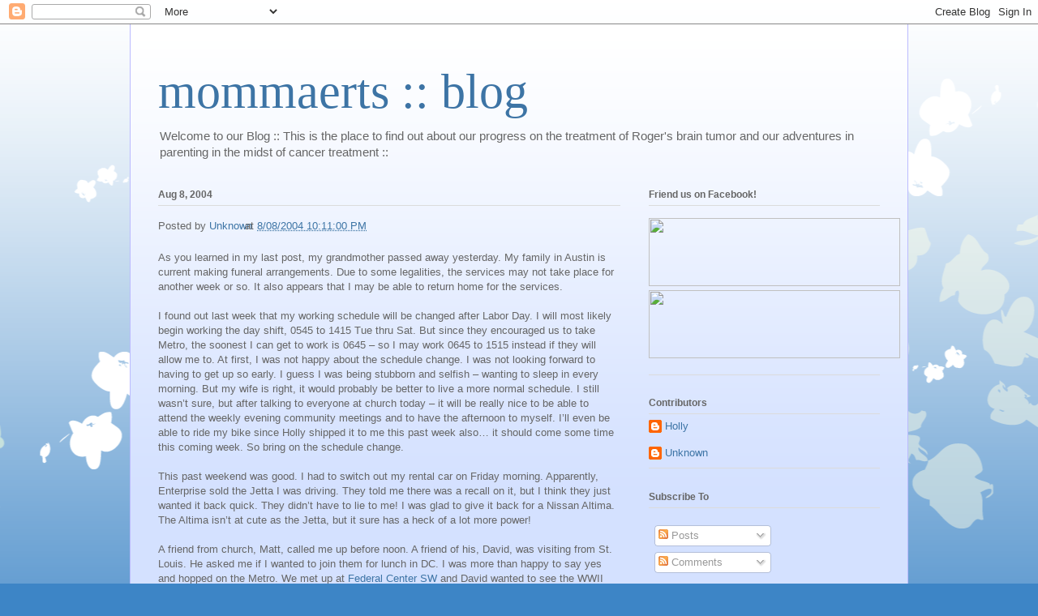

--- FILE ---
content_type: text/html; charset=UTF-8
request_url: http://www.mommaerts.org/b/stats?style=WHITE_TRANSPARENT&timeRange=ALL_TIME&token=APq4FmB0_tbdHAo3JxNVizSbYw9-SWl6UyfxHccdfcccU1ZRyAAHOt5YfnT_4uKKGzdb4BPdpPKzKgrDAN_X4RNuinW6kn3GoQ
body_size: 260
content:
{"total":665189,"sparklineOptions":{"backgroundColor":{"fillOpacity":0.1,"fill":"#ffffff"},"series":[{"areaOpacity":0.3,"color":"#fff"}]},"sparklineData":[[0,25],[1,11],[2,15],[3,31],[4,29],[5,25],[6,24],[7,34],[8,23],[9,25],[10,29],[11,39],[12,21],[13,68],[14,94],[15,46],[16,70],[17,63],[18,51],[19,61],[20,75],[21,99],[22,60],[23,64],[24,79],[25,48],[26,48],[27,42],[28,61],[29,61]],"nextTickMs":102857}